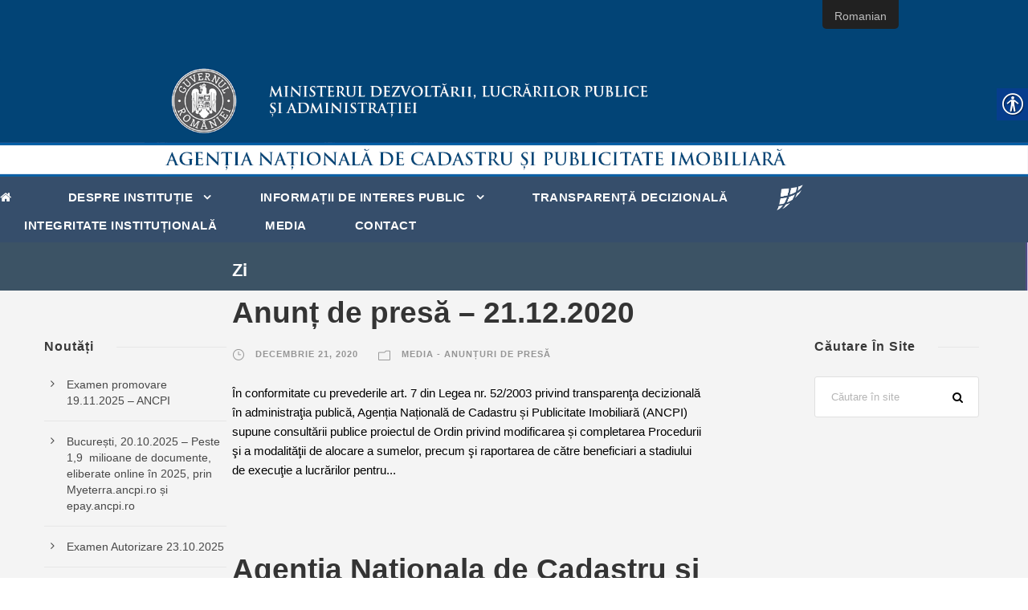

--- FILE ---
content_type: text/html; charset=UTF-8
request_url: http://www.ancpi.ro/2020/12/21/
body_size: 49204
content:
<!DOCTYPE html>
<html lang="ro-RO" class="no-js">
<head>
	<meta charset="UTF-8">
	<meta name="viewport" content="width=device-width, initial-scale=1">
	<link rel="profile" href="http://gmpg.org/xfn/11">
	<link rel="pingback" href="http://www.ancpi.ro/xmlrpc.php">
	<title>decembrie 21, 2020 &#8211; ANCPI</title>
<link rel="alternate" type="application/rss+xml" title="ANCPI &raquo; Flux" href="https://www.ancpi.ro/feed/" />
<link rel='stylesheet' id='wp-block-library-css'  href='http://www.ancpi.ro/wp-includes/css/dist/block-library/style.min.css' type='text/css' media='all' />
<link rel='stylesheet' id='contact-form-7-css'  href='http://www.ancpi.ro/wp-content/plugins/contact-form-7/includes/css/styles.css' type='text/css' media='all' />
<link rel='stylesheet' id='download-attachments-frontend-css'  href='http://www.ancpi.ro/wp-content/plugins/download-attachments/css/frontend.css' type='text/css' media='all' />
<link rel='stylesheet' id='real-accessability-css'  href='http://www.ancpi.ro/wp-content/plugins/real-accessability/real-accessability.css' type='text/css' media='all' />
<link rel='stylesheet' id='searchandfilter-css'  href='https://www.ancpi.ro/wp-content/plugins/search-filter/style.css' type='text/css' media='all' />
<link rel='stylesheet' id='trp-floater-language-switcher-style-css'  href='http://www.ancpi.ro/wp-content/plugins/translatepress-multilingual/assets/css/trp-floater-language-switcher.css' type='text/css' media='all' />
<link rel='stylesheet' id='trp-language-switcher-style-css'  href='http://www.ancpi.ro/wp-content/plugins/translatepress-multilingual/assets/css/trp-language-switcher.css' type='text/css' media='all' />
<link rel='stylesheet' id='wpdreams-asp-basic-css'  href='http://www.ancpi.ro/wp-content/plugins/ajax-search-pro/css/style.basic.css' type='text/css' media='all' />
<link rel='stylesheet' id='wpdreams-asp-chosen-css'  href='http://www.ancpi.ro/wp-content/plugins/ajax-search-pro/css/chosen/chosen.css' type='text/css' media='all' />
<link rel='stylesheet' id='wpdreams-ajaxsearchpro-instances-css'  href='http://www.ancpi.ro/wp-content/uploads/asp_upload/style.instances.css' type='text/css' media='all' />
<link rel='stylesheet' id='gdlr-core-plugin-css'  href='http://www.ancpi.ro/wp-content/plugins/goodlayers-core/plugins/combine/style.css' type='text/css' media='all' />
<link rel='stylesheet' id='gdlr-core-page-builder-css'  href='http://www.ancpi.ro/wp-content/plugins/goodlayers-core/include/css/page-builder.css' type='text/css' media='all' />
<link rel='stylesheet' id='font-awesome-css'  href='http://www.ancpi.ro/wp-content/themes/ancpi-pcd/plugins/font-awesome/css/font-awesome.min.css' type='text/css' media='all' />
<link rel='stylesheet' id='font-elegant-css'  href='http://www.ancpi.ro/wp-content/themes/ancpi-pcd/plugins/elegant-font/style.css' type='text/css' media='all' />
<link rel='stylesheet' id='infinite-style-core-css'  href='http://www.ancpi.ro/wp-content/themes/ancpi-pcd/css/style-core.css' type='text/css' media='all' />
<link rel='stylesheet' id='infinite-custom-style-css'  href='https://www.ancpi.ro/wp-content/uploads/gdlr-style-custom.css?1676543568' type='text/css' media='all' />
<link rel='stylesheet' id='cf7cf-style-css'  href='http://www.ancpi.ro/wp-content/plugins/cf7-conditional-fields/style.css' type='text/css' media='all' />
<script type='text/javascript' src='http://www.ancpi.ro/wp-includes/js/jquery/jquery.js'></script>
<script type='text/javascript' src='http://www.ancpi.ro/wp-includes/js/jquery/jquery-migrate.min.js' defer='defer'></script>
<!--[if lt IE 9]>
<script type='text/javascript' src='http://www.ancpi.ro/wp-content/themes/ancpi-pcd/js/html5.js' defer='defer'></script>
<![endif]-->
<link rel='https://api.w.org/' href='https://www.ancpi.ro/wp-json/' />
<link rel="wlwmanifest" type="application/wlwmanifest+xml" href="http://www.ancpi.ro/wp-includes/wlwmanifest.xml" /> 


		<!-- GA Google Analytics @ https://m0n.co/ga -->
		<script async src="https://www.googletagmanager.com/gtag/js?id=UA-36474036-1"></script>
		<script>
			window.dataLayer = window.dataLayer || [];
			function gtag(){dataLayer.push(arguments);}
			gtag('js', new Date());
			gtag('config', 'UA-36474036-1');
		</script>

	<style>

/* CSS added by Hide Metadata Plugin */

.entry-meta .byline:before,
			.entry-header .entry-meta span.byline:before,
			.entry-meta .byline:after,
			.entry-header .entry-meta span.byline:after,
			.single .byline, .group-blog .byline,
			.entry-meta .byline,
			.entry-header .entry-meta > span.byline,
			.entry-meta .author.vcard  {
				content: '';
				display: none;
				margin: 0;
			}</style>
<link rel="alternate" hreflang="ro-RO" href="http://www.ancpi.ro/2020/12/21/"/>
<link rel="alternate" hreflang="en-GB" href="http://www.ancpi.ro/en/2020/12/21/"/>
                <link href='//fonts.googleapis.com/css?family=Lato:300|Lato:400|Lato:700' rel='stylesheet' type='text/css'>
                                <link href='//fonts.googleapis.com/css?family=Open+Sans:300|Open+Sans:400|Open+Sans:700' rel='stylesheet' type='text/css'>
                <!--[if lte IE 9]><link rel="stylesheet" type="text/css" href="http://www.ancpi.ro/wp-content/plugins/js_composer/assets/css/vc_lte_ie9.min.css" media="screen"><![endif]-->            <style type="text/css">
                <!--
                @font-face {
                    font-family: 'asppsicons2';
                    src: url('//www.ancpi.ro/wp-content/plugins/ajax-search-pro/css/fonts/icons/icons2.eot');
                    src: url('//www.ancpi.ro/wp-content/plugins/ajax-search-pro/css/fonts/icons/icons2.eot?#iefix') format('embedded-opentype'),
                    url('//www.ancpi.ro/wp-content/plugins/ajax-search-pro/css/fonts/icons/icons2.woff2') format('woff2'),
                    url('//www.ancpi.ro/wp-content/plugins/ajax-search-pro/css/fonts/icons/icons2.woff') format('woff'),
                    url('//www.ancpi.ro/wp-content/plugins/ajax-search-pro/css/fonts/icons/icons2.ttf') format('truetype'),
                    url('//www.ancpi.ro/wp-content/plugins/ajax-search-pro/css/fonts/icons/icons2.svg#icons') format('svg');
                    font-weight: normal;
                    font-style: normal;
                }
                .asp_m{height: 0;}                -->
            </style>
                        <script type="text/javascript">
                if ( typeof _ASP !== "undefined" && _ASP !== null && typeof _ASP.initialize !== "undefined" )
                    _ASP.initialize();
            </script>
            <link rel="icon" href="https://www.ancpi.ro/wp-content/uploads/2018/10/LOGO_ANCPI_Sigla-150x150.png" sizes="32x32" />
<link rel="icon" href="https://www.ancpi.ro/wp-content/uploads/2018/10/LOGO_ANCPI_Sigla.png" sizes="192x192" />
<link rel="apple-touch-icon-precomposed" href="https://www.ancpi.ro/wp-content/uploads/2018/10/LOGO_ANCPI_Sigla.png" />
<meta name="msapplication-TileImage" content="https://www.ancpi.ro/wp-content/uploads/2018/10/LOGO_ANCPI_Sigla.png" />
		<style type="text/css" id="wp-custom-css">
			.infinite-column-30
{
	width:50%	
}

.infinite-content-area
{
    padding-top: 1%;
}

.infinite-single-nav .infinite-text
{
	  background-color: #364e6b;
    padding: 10px 10px 10px 10px;
}

.infinite-center-nav-menu-item li img{ display: none;} 

.infinite-page-title-wrap.infinite-style-custom .infinite-page-title
{
padding-left: 20%;
}

.infinite-single-nav-area
{
	display:none;
}

.wpcf7 select
{
    vertical-align: top;
}

.wpcf7 input
{
    width: 300px;
}

.wpcf7 textarea
{
    width: 50%;
}

.wpcf7 td
{
	vertical-align: top;
text-align: left;
color: black;
padding: 10px;
}

span.wpcf7-not-valid-tip {
color: #dc3232;
font-size: 1em;
font-weight: normal;
display: block;
}

.infinite-page-title-wrap .infinite-style-custom  .infinite-page-title {
    font-size: 22px;
}		</style>
		<noscript><style type="text/css"> .wpb_animate_when_almost_visible { opacity: 1; }</style></noscript></head>
<!--
<div class="lang">
                <a href="http://www.ancpi.ro/" style="color:#fff" title="Romana">RO</a> | <a href="http://www.ancpi.ro/en" style="color:#fff" title="English">EN</a>
</div>
-->
<body class="archive date gdlr-core-body real-accessability-body translatepress-ro_RO infinite-body infinite-body-front infinite-full  infinite-with-sticky-navigation  infinite-blockquote-style-2 gdlr-core-link-to-lightbox wpb-js-composer js-comp-ver-5.5.4 vc_responsive">
	
	<div class="pcdata-header"><div class="pcd-header"><a href="http://www.ancpi.ro"></a></div></div>
	
	
	
<div class="infinite-mobile-header-wrap" ><div class="infinite-mobile-header infinite-header-background infinite-style-slide " id="infinite-mobile-header" ><div class="infinite-mobile-header-container infinite-container clearfix" ><div class="infinite-logo  infinite-item-pdlr infinite-mobile-logo-center"><div class="infinite-logo-inner"><a href="https://www.ancpi.ro/" ><img src="https://www.ancpi.ro/wp-content/uploads/2018/09/logo-ancpi-1.png" alt="" width="50" height="50" /></a></div></div><div class="infinite-mobile-menu-right" ></div><div class="infinite-mobile-menu-left" ><div class="infinite-mobile-menu" ><a class="infinite-mm-menu-button infinite-mobile-menu-button infinite-mobile-button-hamburger-with-border" href="#infinite-mobile-menu" ><i class="fa fa-bars" ></i></a><div class="infinite-mm-menu-wrap infinite-navigation-font" id="infinite-mobile-menu" data-slide="right" ><ul id="menu-main-navigation" class="m-menu"><li class="menu-item menu-item-type-custom menu-item-object-custom menu-item-1477"><a href="http://www.ancpi.ro"><i class="fa fa-home" id="yui_patched_v3_11_0_1_1537444636062_304"></i></a></li>
<li class="menu-item menu-item-type-post_type menu-item-object-page menu-item-home menu-item-has-children menu-item-1325"><a href="https://www.ancpi.ro/">Despre instituție</a>
<ul class="sub-menu">
	<li class="menu-item menu-item-type-custom menu-item-object-custom menu-item-has-children menu-item-1553"><a href="#">Legislație</a>
	<ul class="sub-menu">
		<li class="menu-item menu-item-type-post_type menu-item-object-page menu-item-1557"><a href="https://www.ancpi.ro/legea-cadastrului-si-a-publicitatii-imobiliare-nr-7-1996/">Legea cadastrului și a publicității imobiliare – nr. 7/1996</a></li>
		<li class="menu-item menu-item-type-post_type menu-item-object-post menu-item-6682"><a href="https://www.ancpi.ro/ordine-director-general/">Ordine Director General</a></li>
		<li class="menu-item menu-item-type-post_type menu-item-object-post menu-item-6683"><a href="https://www.ancpi.ro/proceduri-si-coordonare-tehnica/">Proceduri și coordonare tehnică</a></li>
	</ul>
</li>
	<li class="menu-item menu-item-type-custom menu-item-object-custom menu-item-has-children menu-item-1568"><a href="#">Conducere</a>
	<ul class="sub-menu">
		<li class="menu-item menu-item-type-post_type menu-item-object-post menu-item-1984"><a href="https://www.ancpi.ro/presedinte-director-general-2/">Președinte Director General</a></li>
		<li class="menu-item menu-item-type-post_type menu-item-object-page menu-item-1570"><a href="https://www.ancpi.ro/director-general-adjunct/">Director General Adjunct</a></li>
		<li class="menu-item menu-item-type-post_type menu-item-object-page menu-item-13490"><a href="https://www.ancpi.ro/consiliu-administratie/">Consiliu de administrație</a></li>
		<li class="menu-item menu-item-type-post_type menu-item-object-page menu-item-1569"><a href="https://www.ancpi.ro/conducerea-ancpi/">Conducerea ANCPI</a></li>
	</ul>
</li>
	<li class="menu-item menu-item-type-post_type menu-item-object-page menu-item-has-children menu-item-1887"><a href="https://www.ancpi.ro/organizare/">Organizare</a>
	<ul class="sub-menu">
		<li class="menu-item menu-item-type-post_type menu-item-object-post menu-item-1892"><a href="https://www.ancpi.ro/regulament-de-organizare-si-functionare/">Regulament de organizare și funcționare</a></li>
		<li class="menu-item menu-item-type-post_type menu-item-object-post menu-item-1889"><a href="https://www.ancpi.ro/organigrama/">Organigramă</a></li>
		<li class="menu-item menu-item-type-post_type menu-item-object-post menu-item-5772"><a href="https://www.ancpi.ro/oficii-teritoriale-contact/">Oficii teritoriale</a></li>
		<li class="menu-item menu-item-type-post_type menu-item-object-post menu-item-9552"><a href="https://www.ancpi.ro/cnc/">Centrul Național de Cartografie</a></li>
		<li class="menu-item menu-item-type-post_type menu-item-object-page menu-item-1929"><a href="https://www.ancpi.ro/cariera-2/">Carieră</a></li>
		<li class="menu-item menu-item-type-custom menu-item-object-custom menu-item-has-children menu-item-1589"><a href="#">Programe și strategii</a>
		<ul class="sub-menu">
			<li class="menu-item menu-item-type-post_type menu-item-object-page menu-item-1592"><a href="https://www.ancpi.ro/strategia-ancpi/">Strategia ANCPI</a></li>
		</ul>
</li>
		<li class="menu-item menu-item-type-post_type menu-item-object-page menu-item-13050"><a href="https://www.ancpi.ro/rapoarte/">Rapoarte</a></li>
	</ul>
</li>
	<li class="menu-item menu-item-type-post_type menu-item-object-page menu-item-5783"><a href="https://www.ancpi.ro/parteneri/">Parteneri</a></li>
	<li class="menu-item menu-item-type-custom menu-item-object-custom menu-item-has-children menu-item-1779"><a href="#">Proiecte</a>
	<ul class="sub-menu">
		<li class="menu-item menu-item-type-post_type menu-item-object-page menu-item-16925"><a href="https://www.ancpi.ro/pocidif/">PoCIDIF</a></li>
		<li class="menu-item menu-item-type-post_type menu-item-object-page menu-item-4582"><a href="https://www.ancpi.ro/por/">POR 2014-2020</a></li>
		<li class="menu-item menu-item-type-custom menu-item-object-custom menu-item-1780"><a target="_blank" rel="noopener noreferrer" href="/laki">Laki</a></li>
		<li class="menu-item menu-item-type-custom menu-item-object-custom menu-item-1781"><a target="_blank" rel="noopener noreferrer" href="/laki2">Laki II</a></li>
		<li class="menu-item menu-item-type-custom menu-item-object-custom menu-item-11498"><a href="/wp-content/uploads/2022/01/Prezentare_proiect_LAKI_III.pdf">Laki III</a></li>
		<li class="menu-item menu-item-type-custom menu-item-object-custom menu-item-3084"><a href="/pnccf">PNCCF</a></li>
	</ul>
</li>
	<li class="menu-item menu-item-type-post_type menu-item-object-page menu-item-1500"><a href="https://www.ancpi.ro/declaratia-directorului-general-privind-politica-referitoare-la-calitate/">Declarația Directorului General privind politica referitoare la calitate</a></li>
	<li class="menu-item menu-item-type-post_type menu-item-object-page menu-item-9025"><a href="https://www.ancpi.ro/declaratia-directorului-general-privind-politica-referitoare-la-anti-mita/">Declarația Directorului General privind politica anti-mită</a></li>
</ul>
</li>
<li class="menu-item menu-item-type-custom menu-item-object-custom menu-item-has-children menu-item-1329"><a href="#">Informații de interes public</a>
<ul class="sub-menu">
	<li class="menu-item menu-item-type-post_type menu-item-object-page menu-item-6452"><a href="https://www.ancpi.ro/achizittii/">Achiziții</a></li>
	<li class="menu-item menu-item-type-post_type menu-item-object-page menu-item-1600"><a href="https://www.ancpi.ro/interes-public/">Interes public</a></li>
</ul>
</li>
<li class="menu-item menu-item-type-post_type menu-item-object-page menu-item-13087"><a href="https://www.ancpi.ro/transparenta/">Transparență decizională</a></li>
<li class="menu-item menu-item-type-post_type menu-item-object-page menu-item-13060"><a href="https://www.ancpi.ro/integritate-institutionala/">Integritate instituțională</a></li>
<li class="menu-item menu-item-type-post_type menu-item-object-page menu-item-2069"><a href="https://www.ancpi.ro/media/">Media</a></li>
<li class="menu-item menu-item-type-post_type menu-item-object-page menu-item-2128"><a href="https://www.ancpi.ro/contact/">Contact</a></li>
</ul></div></div></div></div></div></div><div class="infinite-body-outer-wrapper ">
		<div class="infinite-body-wrapper clearfix  infinite-with-frame">
		
<header class="infinite-header-wrap infinite-header-style-plain  infinite-style-splitted-menu infinite-sticky-navigation infinite-style-fixed" data-navigation-offset="0px"  >
	<div class="infinite-header-background" ></div>
	<div class="infinite-header-container  infinite-header-full">
			
		<div class="infinite-header-container-inner clearfix">
						<div class="infinite-navigation infinite-item-pdlr clearfix infinite-navigation-submenu-indicator " >
			<div class="infinite-main-menu" id="infinite-main-menu" ><ul id="menu-main-navigation-1" class="sf-menu"><li  class="menu-item menu-item-type-custom menu-item-object-custom menu-item-1477 infinite-normal-menu"><a href="http://www.ancpi.ro"><i class="fa fa-home" id="yui_patched_v3_11_0_1_1537444636062_304"></i></a></li>
<li  class="menu-item menu-item-type-post_type menu-item-object-page menu-item-home menu-item-has-children menu-item-1325 infinite-normal-menu"><a href="https://www.ancpi.ro/" class="sf-with-ul-pre">Despre instituție</a>
<ul class="sub-menu">
	<li  class="menu-item menu-item-type-custom menu-item-object-custom menu-item-has-children menu-item-1553" data-size="60"><a href="#" class="sf-with-ul-pre">Legislație</a>
	<ul class="sub-menu">
		<li  class="menu-item menu-item-type-post_type menu-item-object-page menu-item-1557"><a href="https://www.ancpi.ro/legea-cadastrului-si-a-publicitatii-imobiliare-nr-7-1996/">Legea cadastrului și a publicității imobiliare – nr. 7/1996</a></li>
		<li  class="menu-item menu-item-type-post_type menu-item-object-post menu-item-6682"><a href="https://www.ancpi.ro/ordine-director-general/">Ordine Director General</a></li>
		<li  class="menu-item menu-item-type-post_type menu-item-object-post menu-item-6683"><a href="https://www.ancpi.ro/proceduri-si-coordonare-tehnica/">Proceduri și coordonare tehnică</a></li>
	</ul>
</li>
	<li  class="menu-item menu-item-type-custom menu-item-object-custom menu-item-has-children menu-item-1568" data-size="60"><a href="#" class="sf-with-ul-pre">Conducere</a>
	<ul class="sub-menu">
		<li  class="menu-item menu-item-type-post_type menu-item-object-post menu-item-1984"><a href="https://www.ancpi.ro/presedinte-director-general-2/">Președinte Director General</a></li>
		<li  class="menu-item menu-item-type-post_type menu-item-object-page menu-item-1570"><a href="https://www.ancpi.ro/director-general-adjunct/">Director General Adjunct</a></li>
		<li  class="menu-item menu-item-type-post_type menu-item-object-page menu-item-13490"><a href="https://www.ancpi.ro/consiliu-administratie/">Consiliu de administrație</a></li>
		<li  class="menu-item menu-item-type-post_type menu-item-object-page menu-item-1569"><a href="https://www.ancpi.ro/conducerea-ancpi/">Conducerea ANCPI</a></li>
	</ul>
</li>
	<li  class="menu-item menu-item-type-post_type menu-item-object-page menu-item-has-children menu-item-1887" data-size="60"><a href="https://www.ancpi.ro/organizare/" class="sf-with-ul-pre">Organizare</a>
	<ul class="sub-menu">
		<li  class="menu-item menu-item-type-post_type menu-item-object-post menu-item-1892"><a href="https://www.ancpi.ro/regulament-de-organizare-si-functionare/">Regulament de organizare și funcționare</a></li>
		<li  class="menu-item menu-item-type-post_type menu-item-object-post menu-item-1889"><a href="https://www.ancpi.ro/organigrama/">Organigramă</a></li>
		<li  class="menu-item menu-item-type-post_type menu-item-object-post menu-item-5772"><a href="https://www.ancpi.ro/oficii-teritoriale-contact/">Oficii teritoriale</a></li>
		<li  class="menu-item menu-item-type-post_type menu-item-object-post menu-item-9552"><a href="https://www.ancpi.ro/cnc/">Centrul Național de Cartografie</a></li>
		<li  class="menu-item menu-item-type-post_type menu-item-object-page menu-item-1929"><a href="https://www.ancpi.ro/cariera-2/">Carieră</a></li>
		<li  class="menu-item menu-item-type-custom menu-item-object-custom menu-item-has-children menu-item-1589"><a href="#" class="sf-with-ul-pre">Programe și strategii</a>
		<ul class="sub-menu">
			<li  class="menu-item menu-item-type-post_type menu-item-object-page menu-item-1592"><a href="https://www.ancpi.ro/strategia-ancpi/">Strategia ANCPI</a></li>
		</ul>
</li>
		<li  class="menu-item menu-item-type-post_type menu-item-object-page menu-item-13050"><a href="https://www.ancpi.ro/rapoarte/">Rapoarte</a></li>
	</ul>
</li>
	<li  class="menu-item menu-item-type-post_type menu-item-object-page menu-item-5783" data-size="60"><a href="https://www.ancpi.ro/parteneri/">Parteneri</a></li>
	<li  class="menu-item menu-item-type-custom menu-item-object-custom menu-item-has-children menu-item-1779" data-size="60"><a href="#" class="sf-with-ul-pre">Proiecte</a>
	<ul class="sub-menu">
		<li  class="menu-item menu-item-type-post_type menu-item-object-page menu-item-16925"><a href="https://www.ancpi.ro/pocidif/">PoCIDIF</a></li>
		<li  class="menu-item menu-item-type-post_type menu-item-object-page menu-item-4582"><a href="https://www.ancpi.ro/por/">POR 2014-2020</a></li>
		<li  class="menu-item menu-item-type-custom menu-item-object-custom menu-item-1780"><a target="_blank" href="/laki">Laki</a></li>
		<li  class="menu-item menu-item-type-custom menu-item-object-custom menu-item-1781"><a target="_blank" href="/laki2">Laki II</a></li>
		<li  class="menu-item menu-item-type-custom menu-item-object-custom menu-item-11498"><a href="/wp-content/uploads/2022/01/Prezentare_proiect_LAKI_III.pdf">Laki III</a></li>
		<li  class="menu-item menu-item-type-custom menu-item-object-custom menu-item-3084"><a href="/pnccf">PNCCF</a></li>
	</ul>
</li>
	<li  class="menu-item menu-item-type-post_type menu-item-object-page menu-item-1500" data-size="60"><a href="https://www.ancpi.ro/declaratia-directorului-general-privind-politica-referitoare-la-calitate/">Declarația Directorului General privind politica referitoare la calitate</a></li>
	<li  class="menu-item menu-item-type-post_type menu-item-object-page menu-item-9025" data-size="60"><a href="https://www.ancpi.ro/declaratia-directorului-general-privind-politica-referitoare-la-anti-mita/">Declarația Directorului General privind politica anti-mită</a></li>
</ul>
</li>
<li  class="menu-item menu-item-type-custom menu-item-object-custom menu-item-has-children menu-item-1329 infinite-normal-menu"><a href="#" class="sf-with-ul-pre">Informații de interes public</a>
<ul class="sub-menu">
	<li  class="menu-item menu-item-type-post_type menu-item-object-page menu-item-6452" data-size="60"><a href="https://www.ancpi.ro/achizittii/">Achiziții</a></li>
	<li  class="menu-item menu-item-type-post_type menu-item-object-page menu-item-1600" data-size="60"><a href="https://www.ancpi.ro/interes-public/">Interes public</a></li>
</ul>
</li>
<li  class="menu-item menu-item-type-post_type menu-item-object-page menu-item-13087 infinite-normal-menu"><a href="https://www.ancpi.ro/transparenta/">Transparență decizională</a></li>
<li class="infinite-center-nav-menu-item" ><div class="infinite-logo  infinite-item-pdlr"><div class="infinite-logo-inner"><a href="https://www.ancpi.ro/" ><img src="https://www.ancpi.ro/wp-content/uploads/2018/09/logo-ancpi.png" alt="" width="35" height="35" /></a></div></div></li><li  class="menu-item menu-item-type-post_type menu-item-object-page menu-item-13060 infinite-normal-menu"><a href="https://www.ancpi.ro/integritate-institutionala/">Integritate instituțională</a></li>
<li  class="menu-item menu-item-type-post_type menu-item-object-page menu-item-2069 infinite-normal-menu"><a href="https://www.ancpi.ro/media/">Media</a></li>
<li  class="menu-item menu-item-type-post_type menu-item-object-page menu-item-2128 infinite-normal-menu"><a href="https://www.ancpi.ro/contact/">Contact</a></li>
</ul></div>			</div><!-- infinite-navigation -->

		</div><!-- infinite-header-inner -->
	</div><!-- infinite-header-container -->
</header><!-- header --><div class="infinite-page-title-wrap  infinite-style-custom infinite-left-align" ><div class="infinite-header-transparent-substitute" ></div><div class="infinite-page-title-overlay"  ></div><div class="infinite-page-title-container infinite-container" ><div class="infinite-page-title-content infinite-item-pdlr"  ><h3 class="infinite-page-title"  >Zi</h3><div class="infinite-page-caption"  >decembrie 21, 2020</div></div></div></div>
	<div class="infinite-page-wrapper" id="infinite-page-wrapper" ><div class="infinite-content-container infinite-container"><div class=" infinite-sidebar-wrap clearfix infinite-line-height-0 infinite-sidebar-style-both" ><div class=" infinite-sidebar-center infinite-column-30 infinite-line-height" ><div class="infinite-content-area" ><div class="gdlr-core-blog-item gdlr-core-item-pdb clearfix  gdlr-core-style-blog-left-thumbnail"  ><div class="gdlr-core-blog-item-holder gdlr-core-js-2 clearfix" data-layout="fitrows" ><div class="gdlr-core-item-list gdlr-core-blog-medium clearfix gdlr-core-blog-left-thumbnail gdlr-core-item-pdlr" ><div class="gdlr-core-blog-thumbnail-wrap clearfix" ></div><div class="gdlr-core-blog-medium-content-wrapper clearfix"><h3 class="gdlr-core-blog-title gdlr-core-skin-title"  ><a href="https://www.ancpi.ro/anunt-de-presa-21-12-2020/" >Anunț de presă &#8211; 21.12.2020</a></h3><div class="gdlr-core-blog-info-wrapper gdlr-core-skin-divider" ><span class="gdlr-core-blog-info gdlr-core-blog-info-font gdlr-core-skin-caption gdlr-core-blog-info-date"><span class="gdlr-core-head" ><i class="icon_clock_alt" ></i></span><a href="https://www.ancpi.ro/2020/12/21/">decembrie 21, 2020</a></span><span class="gdlr-core-blog-info gdlr-core-blog-info-font gdlr-core-skin-caption gdlr-core-blog-info-category"><span class="gdlr-core-head" ><i class="icon_folder-alt" ></i></span><a href="https://www.ancpi.ro/category/media-anunturi-de-presa/" rel="tag">Media - Anunțuri de presă</a></span></div><div class="gdlr-core-blog-content" >În conformitate cu prevederile art. 7 din Legea nr. 52/2003 privind transparenţa decizională în administraţia publică, Agenția Națională de Cadastru și Publicitate Imobiliară (ANCPI) supune consultării publice proiectul de Ordin privind modificarea și completarea Procedurii şi a modalităţii de alocare a sumelor, precum şi raportarea de către beneficiari a stadiului de execuţie a lucrărilor pentru...<div class="clear"></div></div></div></div><div class="gdlr-core-item-list gdlr-core-blog-medium clearfix gdlr-core-blog-left-thumbnail gdlr-core-item-pdlr" ><div class="gdlr-core-blog-thumbnail-wrap clearfix" ></div><div class="gdlr-core-blog-medium-content-wrapper clearfix"><h3 class="gdlr-core-blog-title gdlr-core-skin-title"  ><a href="https://www.ancpi.ro/21-12-2020/" >Agentia Nationala de Cadastru si Publicitate Imobiliara (ANCPI) supune consultãrii publice  proiectul de Ordin privind modificarea și completarea Procedurii şi a modalităţii de alocare a sumelor, precum şi raportarea de către beneficiari a stadiului de execuţie a lucrărilor pentru lucrările de înregistrare sistematică iniţiate de unităţile administrativ-teritoriale, aprobate prin Ordinul directorului general al Agenției Naționale de Cadastru și Publicitate Imobiliară nr. 819/2016, cu modificările și completările ulterioare</a></h3><div class="gdlr-core-blog-info-wrapper gdlr-core-skin-divider" ><span class="gdlr-core-blog-info gdlr-core-blog-info-font gdlr-core-skin-caption gdlr-core-blog-info-date"><span class="gdlr-core-head" ><i class="icon_clock_alt" ></i></span><a href="https://www.ancpi.ro/2020/12/21/">decembrie 21, 2020</a></span><span class="gdlr-core-blog-info gdlr-core-blog-info-font gdlr-core-skin-caption gdlr-core-blog-info-category"><span class="gdlr-core-head" ><i class="icon_folder-alt" ></i></span><a href="https://www.ancpi.ro/category/transparenta-decizionala/" rel="tag">Transparență decizională</a></span></div><div class="gdlr-core-blog-content" >Agentia Nationala de Cadastru si Publicitate Imobiliara (ANCPI) supune consultãrii publice  proiectul de Ordin privind modificarea și completarea Procedurii şi a modalităţii de alocare a sumelor, precum şi raportarea de către beneficiari a stadiului de execuţie a lucrărilor pentru lucrările de înregistrare sistematică iniţiate de unităţile administrativ-teritoriale, aprobate prin Ordinul directorului general al Agenției Naționale...<div class="clear"></div></div></div></div></div></div></div></div><div class=" infinite-sidebar-left infinite-column-15 infinite-line-height infinite-line-height" ><div class="infinite-sidebar-area infinite-item-pdlr" >		<div id="recent-posts-4" class="widget widget_recent_entries infinite-widget">		<h3 class="infinite-widget-title"><span class="infinite-widget-head-text">Noutăți</span><span class="infinite-widget-head-divider"></span></h3><span class="clear"></span>		<ul>
											<li>
					<a href="https://www.ancpi.ro/examen-promovare-19-11-2025-ancpi/">Examen promovare 19.11.2025 – ANCPI</a>
									</li>
											<li>
					<a href="https://www.ancpi.ro/bucuresti-20-10-2025-peste-19-milioane-de-documente-eliberate-online-in-2025-prin-myeterra-ancpi-ro-si-epay-ancpi-ro/">București, 20.10.2025 &#8211; Peste 1,9  milioane de documente, eliberate online  în 2025, prin Myeterra.ancpi.ro și epay.ancpi.ro</a>
									</li>
											<li>
					<a href="https://www.ancpi.ro/examen-autorizare-23-10-2025/">Examen Autorizare 23.10.2025</a>
									</li>
											<li>
					<a href="https://www.ancpi.ro/bucuresti-09-10-2025-tranzactii-luna-septembrie-2025/">BUCUREŞTI, 09.10.2025 – TRANZACȚII LUNA SEPTEMBRIE 2025</a>
									</li>
											<li>
					<a href="https://www.ancpi.ro/statistica-septembrie-2025/">STATISTICĂ SEPTEMBRIE 2025</a>
									</li>
					</ul>
		</div></div></div><div class=" infinite-sidebar-right infinite-column-15 infinite-line-height infinite-line-height" ><div class="infinite-sidebar-area infinite-item-pdlr" ><div id="search-2" class="widget widget_search infinite-widget"><h3 class="infinite-widget-title"><span class="infinite-widget-head-text">Căutare în site</span><span class="infinite-widget-head-divider"></span></h3><span class="clear"></span><form role="search" method="get" class="search-form" action="https://www.ancpi.ro/">
    <input type="search" class="search-field" placeholder="Căutare în site" value="" name="s" />
    <input type="submit" class="search-submit" value="Căutare în site" />
</form>	
</div></div></div></div></div></div><footer><div class="infinite-footer-wrapper " ><div class="infinite-footer-container infinite-container clearfix" ><div class="infinite-footer-column infinite-item-pdlr infinite-column-15" ><div id="text-7" class="widget widget_text infinite-widget"><h3 class="infinite-widget-title"><span class="infinite-widget-head-text">Link-uri utile</span><span class="infinite-widget-head-divider"></span></h3><span class="clear"></span>			<div class="textwidget"><ul>
<li><span style="color: #ffffff;"><strong><a style="color: #ffffff;" href="http://geoportal.gov.ro/arcgis/apps/sites/#/inspire/" target="_blank" rel="noopener noreferrer">Geoportal INIS</a></strong></span></li>
<li><span style="color: #ffffff;"><strong><a style="color: #ffffff;" href="http://ran.ancpi.ro/">RAN</a></strong></span></li>
<li><span style="color: #ffffff;"><strong><a style="color: #ffffff;" href="http://renns.ancpi.ro/">RENNS</a></strong></span></li>
<li><span style="color: #ffffff;"><strong><a style="color: #ffffff;" href="http://rompos.ro">ROMPOS</a></strong></span></li>
<li><span style="color: #ffffff;"><strong><a style="color: #ffffff;" href="/inspire">INSPIRE</a></strong></span></li>
<li><span style="color: #ffffff;"><strong><a style="color: #ffffff;" href="http://www.ancpi.ro/pnccf">PNCCF</a></strong></span></li>
<li><a style="color: #ffffff;" href="/urmarire-cerere-rgi/"><b>Urmărire cerere RGI</b></a></li>
<li><a style="color: #ffffff;" href="/download/"><b>Download</b></a></li>
</ul>
<p>&nbsp;</p>
</div>
		</div></div><div class="infinite-footer-column infinite-item-pdlr infinite-column-15" ><div id="text-13" class="widget widget_text infinite-widget"><h3 class="infinite-widget-title"><span class="infinite-widget-head-text">Autorizați</span><span class="infinite-widget-head-divider"></span></h3><span class="clear"></span>			<div class="textwidget"><ul>
<li><span style="color: #ffffff;"><a style="color: #ffffff;" href="/autorizati/"><strong>Examene</strong></a></span></li>
<li><span style="color: #ffffff;"><a style="color: #ffffff;" href="/lista-autorizati/"><strong>Listă autorizați</strong></a></span></li>
</ul>
<p>&nbsp;</p>
</div>
		</div></div><div class="infinite-footer-column infinite-item-pdlr infinite-column-15" ></div><div class="infinite-footer-column infinite-item-pdlr infinite-column-15" ><div id="text-8" class="widget widget_text infinite-widget"><h3 class="infinite-widget-title"><span class="infinite-widget-head-text">Contact</span><span class="infinite-widget-head-divider"></span></h3><span class="clear"></span>			<div class="textwidget"><p><i class="fa fa-home" style="color: #ffffff;">&nbsp;</i><span style="color: #ffffff;"> Splaiul Independentei, nr. 202A, Sector 6, Bucuresti</span><br />
<i class="fa fa-phone" style="color: #ffffff;">&nbsp;</i><span style="color: #ffffff;"> (021) 317.31.62</span><br />
<i class="fa fa-phone" style="color: #ffffff;">&nbsp;</i><span style="color: #ffffff;"> (021) 317.73.39</span><br />
<i class="fa fa-envelope" style="color: #ffffff;">&nbsp;</i> <span style="color: #ffffff;">relatiicupublicul@ancpi.ro</span></p>
</div>
		</div></div></div></div><div class="infinite-copyright-wrapper" ><div class="infinite-copyright-container infinite-container"><div class="infinite-copyright-text infinite-item-pdlr"><p><span style="color: #ffffff;">Acest site foloseşte cookie-uri. Navigând în continuare vă exprimaţi acordul pentru folosirea cookie-urilor conform Regulamentului (UE) 2016/679</span></p>
</div></div></div></footer></div></div><script>
var menu = document.querySelector('.infinite-center-nav-menu-item')
        var menuPosition = menu.getBoundingClientRect().top;
        window.addEventListener('scroll', function () {
            if (window.pageYOffset <= menuPosition) { 
                menu.style.position = 'fixed';
                menu.style.top = '0px';			
                menu.firstElementChild.firstElementChild.style.display = "none";                
            } else {
                menu.style.position = 'static';
                menu.style.top = '';				
                menu.firstElementChild.firstElementChild.style.display = "block";
            }
        });
</script>

	<div id="real-accessability">
		<a href="#" id="real-accessability-btn"><i class="real-accessability-loading"></i><i class="real-accessability-icon"></i></a>
		<ul>
			<li><a href="#" id="real-accessability-biggerFont">Mărește fontul</a></li>
			<li><a href="#" id="real-accessability-smallerFont">Micșorează fontul</a></li>
			<li><a href="#" id="real-accessability-grayscale" class="real-accessability-effect">Alb și negru</a></li>
			<li><a href="#" id="real-accessability-invert" class="real-accessability-effect">Inversează culorile</a></li>
			<li><a href="#" id="real-accessability-linkHighlight">Evidențiază legăturile</a></li>
			<li><a href="#" id="real-accessability-regularFont">Font normal</a></li>
			<li><a href="#" id="real-accessability-reset">Resetează</a></li>

		</ul>
        
        <div id="real-accessability-player">
        
            <span>Page Reader</span>
        
            <img alt="Press Enter to Read Page Content Out Loud" src="http://www.ancpi.ro/wp-content/plugins/real-accessability/images/play-blue.gif" id="btnAccPlay" onclick="accPlayer('play')" onkeypress="if (event.keyCode==13){ accPlayer('play'); }" style="cursor:pointer">

            <img alt="Press Enter to Pause or Restart Reading Page Content Out Loud" src="http://www.ancpi.ro/wp-content/plugins/real-accessability/images/pause-gray.gif" id="btnAccPause" onclick="accPlayer('pause')" onkeypress="if (event.keyCode==13){ accPlayer('pause'); }" style="cursor:pointer">

            <img alt="Press Enter to Stop Reading Page Content Out Loud" src="http://www.ancpi.ro/wp-content/plugins/real-accessability/images/stop-gray.gif" id="btnAccStop" onclick="accPlayer('stop')" onkeypress="if (event.keyCode==13){ accPlayer('stop'); }" style="cursor:pointer">

            <a href="http://www.ancpi.ro/wp-content/plugins/real-accessability/support.php" target="_blank"><img src="http://www.ancpi.ro/wp-content/plugins/real-accessability/images/user-blue.gif" id="btnAccSupport" border="0" onClick="location.href='http://www.ancpi.ro/wp-content/plugins/real-accessability/support.php';" alt="Screen Reader Support"></a>            
            
        </div>    
            
        
		<div id="real-accessability-copyright"><a href="#">Real Accessability</a></div>
	</div>
	<!-- Init Real Accessability Plugin -->
	<script type="text/javascript">
		jQuery( document ).ready(function() {
			jQuery.RealAccessability({
				hideOnScroll: false
			});
		});	
	<!-- /END -->
	</script>
    <script src="//code.responsivevoice.org/responsivevoice.js"></script>
    <script type="text/javascript">

	function determineEnglish() {
		var body = document.body;
		var textContent = body.textContent || body.innerText;
		var textContent = textContent.replace(/\n/g," ");
		var textContent = textContent.replace(/\r/g," ");
		var textContent = textContent.replace(/\t/g," ");
		var textContent = textContent.replace(/ /g,"");
		var textLeft = textContent.replace(/\W+/g,"");
		var oldc = textContent.length;
		var newc = textLeft.length;
		var ratio = newc/oldc;
		if(ratio>.8) {
			return "english";
		} else {
			return "other";
		}
	}



    window.accPlayerStatus = "uninit";

    if(responsiveVoice.voiceSupport() && determineEnglish()=="english") {
        var obj = document.getElementById("btnAccPlay");
        obj.style.cursor="pointer";  
    } else {
        document.getElementById("real-accessability-player").style.display="none";
    }

    if(navigator.userAgent.indexOf("OPR")!=-1) {
        document.getElementById("real-accessability-player").style.display="none";
    } 
    
    function accPlayer(btnType) {

        // TURN ALL TO GRAY

        var playObj  = document.getElementById("btnAccPlay");
        var pauseObj = document.getElementById("btnAccPause");
        var stopObj  = document.getElementById("btnAccStop");

        if(btnType=="play") {

            if(window.accPlayerStatus=="uninit") {

                // CHANGE STATUS TO PLAYING
                window.accPlayerStatus = "playing";

                // LOAD THE PAGE CONTENT ALONE
                var u = location.href;
                var s = document.createElement("script");
                s.setAttribute("type","text/javascript")
                s.src = "//508fi.org/js/speech.php?u="+encodeURIComponent(u);
                document.getElementsByTagName("head")[0].appendChild(s);

                // ASSIGN CORRECT COLORS
                playObj.src  = playObj.src.replace("blue","gray");
                stopObj.src  = stopObj.src.replace("gray","red");
                pauseObj.src = pauseObj.src.replace("gray","blue");

            } else if(window.accPlayerStatus=="playing") {

            } else if(window.accPlayerStatus=="paused") {

                // CHANGE STATUS TO PLAYING
                window.accPlayerStatus = "playing";

                // RESUME PLAYING
                responsiveVoice.resume();

                // ASSIGN CORRECT COLORS
                 playObj.src  = playObj.src.replace("blue","gray");
                 stopObj.src  = stopObj.src.replace("gray","red");
                 pauseObj.src = pauseObj.src.replace("gray","blue");

            } else if(window.accPlayerStatus=="stopped") {

                // CHANGE STATUS TO PLAYING
                window.accPlayerStatus = "playing";

                // LOAD THE PAGE CONTENT ALONE
                var u = location.href;
                var s = document.createElement("script");
                s.setAttribute("type","text/javascript")
                s.src = "//508fi.org/js/speech.php?u="+encodeURIComponent(u);
                document.getElementsByTagName("head")[0].appendChild(s);

                // ASSIGN CORRECT COLORS
                 playObj.src  = playObj.src.replace("blue","gray");
                 stopObj.src  = stopObj.src.replace("gray","red");
                 pauseObj.src = pauseObj.src.replace("gray","blue");

            } else {

            }

        } else if(btnType=="pause") {
            if(window.accPlayerStatus=="uninit") {

            } else if(window.accPlayerStatus=="playing") {

                // CHANGE STATUS TO PLAYING
                window.accPlayerStatus = "paused";

                // PAUSE READING
                responsiveVoice.pause();

                // ASSIGN CORRECT COLORS
                 playObj.src  = playObj.src.replace("gray","blue");
                 stopObj.src  = stopObj.src.replace("gray","red");
                 pauseObj.src = pauseObj.src.replace("blue","gray");

            } else if(window.accPlayerStatus=="paused") {

            } else if(window.accPlayerStatus=="stopped") {

            } else {

            }

        } else if(btnType=="stop") {

            if(window.accPlayerStatus=="uninit") {

            } else if(window.accPlayerStatus=="playing") {

                // STOP READING
                responsiveVoice.cancel();

                // ASSIGN CORRECT COLORS
                 playObj.src  = playObj.src.replace("gray","blue"); 
                 stopObj.src  = stopObj.src.replace("red","gray");
                 pauseObj.src = pauseObj.src.replace("blue","gray");

            } else if(window.accPlayerStatus=="paused") {

                // STOP READING
                responsiveVoice.cancel();

                // ASSIGN CORRECT COLORS
                 playObj.src  = playObj.src.replace("gray","blue"); 
                 stopObj.src  = stopObj.src.replace("red","gray");
                 pauseObj.src = pauseObj.src.replace("blue","gray");

            } else if(window.accPlayerStatus=="stopped") {

            } else {}
            
        } else {}

    }


    </script>         
    
    
    
    
    
    
    
    
    
    
    
    
    
    
	        <div id="trp-floater-ls" onclick="" data-no-translation class="trp-language-switcher-container trp-floater-ls-names trp-top-right" >
            <div id="trp-floater-ls-current-language" class="">
                <a href="javascript:void(0)" class="trp-floater-ls-disabled-language trp-ls-disabled-language" onclick="void(0)">
					Romanian				</a>
            </div>
            <div id="trp-floater-ls-language-list" class="" >
                                    <a href="http://www.ancpi.ro/en/2020/12/21/"  title="English">
						English					</a>
                				<a href="javascript:void(0)"
				   class="trp-floater-ls-disabled-language trp-ls-disabled-language">
					Romanian				</a>
            </div>
        </div>

                <div class='asp_hidden_data' id="asp_hidden_data" style="display: none !important;">
                <svg style="position:absolute" height="0" width="0">
                    <filter id="aspblur">
                        <feGaussianBlur in="SourceGraphic" stdDeviation="4"/>
                    </filter>
                </svg>
                <svg style="position:absolute" height="0" width="0">
                    <filter id="no_aspblur"></filter>
                </svg>
            </div>
        <link rel='stylesheet' id='scroll_to_top_button_style-css'  href='http://www.ancpi.ro/wp-content/plugins/scroll-to-top-button/assets/css/style.css' type='text/css' media='all' />
<script type='text/javascript'>
/* <![CDATA[ */
var wpcf7 = {"apiSettings":{"root":"https:\/\/www.ancpi.ro\/wp-json\/contact-form-7\/v1","namespace":"contact-form-7\/v1"}};
/* ]]> */
</script>
<script type='text/javascript' src='http://www.ancpi.ro/wp-content/plugins/contact-form-7/includes/js/scripts.js' defer='defer'></script>
<script type='text/javascript' src='http://www.ancpi.ro/wp-content/plugins/real-accessability/real-accessability.js' defer='defer'></script>
<script type='text/javascript' src='http://www.ancpi.ro/wp-content/plugins/ajax-search-pro/js/nomin/photostack.js' defer='defer'></script>
<script type='text/javascript' src='http://www.ancpi.ro/wp-content/plugins/ajax-search-pro/js/min/chosen.jquery.min.js' defer='defer'></script>
<script type='text/javascript'>
/* <![CDATA[ */
var ajaxsearchpro = {"ajaxurl":"https:\/\/www.ancpi.ro\/wp-admin\/admin-ajax.php","backend_ajaxurl":"https:\/\/www.ancpi.ro\/wp-admin\/admin-ajax.php","js_scope":"jQuery"};
var ASP = {"ajaxurl":"https:\/\/www.ancpi.ro\/wp-admin\/admin-ajax.php","backend_ajaxurl":"https:\/\/www.ancpi.ro\/wp-admin\/admin-ajax.php","js_scope":"jQuery","asp_url":"http:\/\/www.ancpi.ro\/wp-content\/plugins\/ajax-search-pro\/","upload_url":"http:\/\/www.ancpi.ro\/wp-content\/uploads\/asp_upload\/","detect_ajax":"0","media_query":"CQkKc0","version":"4973","scrollbar":"1","css_loaded":"1","js_retain_popstate":"0","fix_duplicates":"1"};
/* ]]> */
</script>
<script type='text/javascript' src='http://www.ancpi.ro/wp-content/plugins/ajax-search-pro/js/min/jquery.ajaxsearchpro-noui-isotope.min.js' defer='defer'></script>
<script type='text/javascript' src='http://www.ancpi.ro/wp-includes/js/jquery/ui/core.min.js' defer='defer'></script>
<script type='text/javascript' src='http://www.ancpi.ro/wp-includes/js/jquery/ui/datepicker.min.js' defer='defer'></script>
<script type='text/javascript'>
jQuery(document).ready(function(jQuery){jQuery.datepicker.setDefaults({"closeText":"\u00cenchide","currentText":"Azi","monthNames":["ianuarie","februarie","martie","aprilie","mai","iunie","iulie","august","septembrie","octombrie","noiembrie","decembrie"],"monthNamesShort":["ian.","feb.","mart.","apr.","mai","iun.","iul.","aug.","sept.","oct.","nov.","dec."],"nextText":"Urm\u0103torul","prevText":"Anterior","dayNames":["duminic\u0103","luni","mar\u021bi","miercuri","joi","vineri","s\u00e2mb\u0103t\u0103"],"dayNamesShort":["Dum","lun","mar","mie","joi","vin","s\u00e2m"],"dayNamesMin":["D","L","Ma","Mi","J","V","S"],"dateFormat":"MM d, yy","firstDay":1,"isRTL":false});});
</script>
<script type='text/javascript' src='http://www.ancpi.ro/wp-content/plugins/goodlayers-core/plugins/combine/script.js' defer='defer'></script>
<script type='text/javascript'>
/* <![CDATA[ */
var gdlr_core_pbf = {"admin":"","video":{"width":"640","height":"360"},"ajax_url":"https:\/\/www.ancpi.ro\/wp-admin\/admin-ajax.php","ilightbox_skin":"light"};
/* ]]> */
</script>
<script type='text/javascript' src='http://www.ancpi.ro/wp-content/plugins/goodlayers-core/include/js/page-builder.js' defer='defer'></script>
<script type='text/javascript' src='http://www.ancpi.ro/wp-includes/js/jquery/ui/effect.min.js' defer='defer'></script>
<script type='text/javascript'>
/* <![CDATA[ */
var infinite_script_core = {"home_url":"https:\/\/www.ancpi.ro\/"};
/* ]]> */
</script>
<script type='text/javascript' src='http://www.ancpi.ro/wp-content/themes/ancpi-pcd/js/script-core.js' defer='defer'></script>
<script type='text/javascript'>
/* <![CDATA[ */
var wpcf7cf_global_settings = {"ajaxurl":"https:\/\/www.ancpi.ro\/wp-admin\/admin-ajax.php"};
/* ]]> */
</script>
<script type='text/javascript' src='http://www.ancpi.ro/wp-content/plugins/cf7-conditional-fields/js/scripts.js' defer='defer'></script>
<script type='text/javascript' src='http://www.ancpi.ro/wp-content/plugins/mystickysidebar/js/detectmobilebrowser.js' defer='defer'></script>
<script type='text/javascript'>
/* <![CDATA[ */
var mystickyside_name = {"mystickyside_string":".infinite-sidebar-left infinite-column-15 infinite-line-height infinite-line-height","mystickyside_content_string":"","mystickyside_margin_top_string":"90","mystickyside_margin_bot_string":"0","mystickyside_update_sidebar_height_string":"true","mystickyside_min_width_string":"0","device_desktop":"1","device_mobile":"1"};
/* ]]> */
</script>
<script type='text/javascript' src='http://www.ancpi.ro/wp-content/plugins/mystickysidebar/js/theia-sticky-sidebar.js' defer='defer'></script>
<script type='text/javascript' src='http://www.ancpi.ro/wp-includes/js/wp-embed.min.js' defer='defer'></script>
<script type='text/javascript'>
/* <![CDATA[ */
var scrollTopParams = {"scheme":"light","size":"small"};
/* ]]> */
</script>
<script type='text/javascript' src='http://www.ancpi.ro/wp-content/plugins/scroll-to-top-button/assets/js/scroll-to-top.js' defer='defer'></script>

</body>
</html>

<!-- Global site tag (gtag.js) - Google Analytics -->
<script async src="https://www.googletagmanager.com/gtag/js?id=UA-60924601-6"></script>
<script>
  window.dataLayer = window.dataLayer || [];
  function gtag(){dataLayer.push(arguments);}
  gtag('js', new Date());

  gtag('config', 'UA-60924601-6');
</script>
